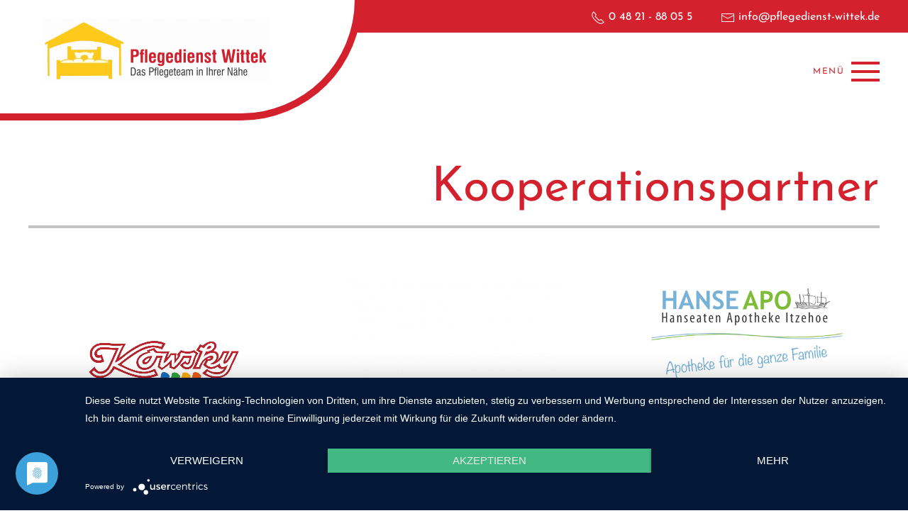

--- FILE ---
content_type: text/html; charset=utf-8
request_url: https://www.pflegedienst-wittek.de/kooperationspartner.html
body_size: 6355
content:
<!DOCTYPE html><html lang="de-de" dir="ltr" vocab="http://schema.org/"><head><meta http-equiv="X-UA-Compatible" content="IE=edge"><meta name="viewport" content="width=device-width, initial-scale=1"><link rel="shortcut icon" href="/images/favicon.png"><link rel="apple-touch-icon" href="/images/favicon.png"><meta charset="utf-8" /><base href="https://www.pflegedienst-wittek.de/kooperationspartner.html" /><meta name="description" content="Kooperationspartner - Pflegedienst Wittek in Itzehoe // ✓ Johanniter ✓ Malteser ✓ Hanse Apo ✓ Pallative-Care-Team ✓ Pflegecampus" /><meta name="generator" content="hello google bot, best regards eventomaxx &gt;&gt;" /><title>Kooperationspartner - Pflegedienst Wittek in Itzehoe</title><link rel="stylesheet" type="text/css" href="/media/plg_jchoptimize/cache/css/6947ee2e5589c8db1390c010d0311960.css" /> <script type="application/ld+json">{"@context":"https://schema.org","@type":"BreadcrumbList","itemListElement":[{"@type":"ListItem","position":1,"name":"Original Webseite","item":"https://www.pflegedienst-wittek.de/"},{"@type":"ListItem","position":2,"name":"Kooperationspartner","item":"https://www.pflegedienst-wittek.de/kooperationspartner.html"}]}</script> <script type="application/javascript" src="/media/plg_jchoptimize/cache/js/11b01731282675475b3914a88ea9a65c.js"></script> <script>var $theme={};</script> <script>try{UIkit.util.ready(function(){document.querySelectorAll('.uk-navbar-nav a, .uk-nav a, .uk-icon').forEach(function(el){if(location.hostname==el.hostname&&location.pathname==el.pathname&&el.href!='#'){UIkit.scroll(el,{offset:90});UIkit.util.on(el,'beforescroll',function(){UIkit.offcanvas('.uk-offcanvas').hide();});}});});UIkit.util.ready(function(){document.querySelectorAll('.uk-navbar-nav a, .uk-nav a').forEach(function(el){if(location.hostname==el.hostname&&location.pathname==el.pathname&&el.href!='#'){UIkit.scroll(el,{offset:90});UIkit.util.on(el,'beforescroll',function(){UIkit.modal('#tm-mobile').hide();});}});});}catch(e){console.error('Custom Theme JS Code: ',e);}</script> <script type="application/javascript" src="https://app.usercentrics.eu/latest/main.js" id="GEq8_0wbo"></script> </head><body class=""><div class="tm-page"><div class="tm-header-mobile uk-hidden@l"><div uk-sticky cls-active="uk-navbar-sticky" sel-target=".uk-navbar-container"><div class="uk-navbar-container"> <nav uk-navbar><div class="uk-navbar-left"> <a href="https://www.pflegedienst-wittek.de" class="uk-navbar-item uk-logo"> <img alt="Pflegedienst Wittek" src="/templates/yootheme/cache/logo-nachbau-12-d5f4dbfe.webp" srcset="/templates/yootheme/cache/logo-nachbau-12-d5f4dbfe.webp 230w, /templates/yootheme/cache/logo-nachbau-12-7c63f229.webp 459w, /templates/yootheme/cache/logo-nachbau-12-6ddd482f.webp 460w" sizes="(min-width: 230px) 230px" data-width="230" data-height="64"></a> </div><div class="uk-navbar-right"> <a class="uk-navbar-toggle" href="#tm-mobile" uk-toggle><div uk-navbar-toggle-icon></div></a> </div></nav> </div> </div><div id="tm-mobile" class="uk-modal-full" uk-modal><div class="uk-modal-dialog uk-modal-body uk-flex uk-height-viewport"> <button class="uk-modal-close-full" type="button" uk-close></button><div class="uk-margin-auto-vertical uk-width-1-1"><div class="uk-child-width-1-1" uk-grid><div><div class="uk-panel" id="module-119"><ul class="uk-nav uk-nav-default"> <li><a href="/" title="Start">Start</a></li> <li class="uk-parent"><a href="/der-pflegedienst.html" title="Der Pflegedienst">Der Pflegedienst</a> <ul class="uk-nav-sub"> <li><a href="/der-pflegedienst.html#leitbild" title="Leitbild">Leitbild</a></li> <li><a href="/der-pflegedienst.html#leistung" title="Überblick Leistungen">Überblick Leistungen</a></li> <li><a href="/der-pflegedienst.html#risikobereiche" title="Umgang mit Risikobereichen">Umgang mit Risikobereichen</a></li> <li><a href="/der-pflegedienst.html#orga" title="Organisation Pflege">Organisation Pflege</a></li> <li><a href="/der-pflegedienst.html#bezug" title="Bezugspflege">Bezugspflege</a></li> <li><a href="/der-pflegedienst.html#team" title="Team">Team</a></li> <li><a href="/der-pflegedienst.html#weiterbildung" title="Weiterbildung" class="weiterbildung">Weiterbildung</a></li></ul></li> <li><a href="/pflegeleistungen-sgb-xi.html" title="Pflegeleistungen SGB XI">Pflegeleistungen SGB XI</a></li> <li><a href="/aerztl-verordnete-leistung-sgb-v.html" title="Ärztl. verordnete Leistung SGB V">Ärztl. verordnete Leistung SGB V</a></li> <li><a href="/betreuungs-entlastungsleistung.html" title="Betreuungs- &amp; Entlastungsleistung">Betreuungs- &amp; Entlastungsleistung</a></li> <li><a href="/palliativ-versorgung.html" title="Palliativ Versorgung">Palliativ Versorgung</a></li> <li><a href="/info-material.html" title="Info-Material">Info-Material</a></li> <li class="uk-active"><a href="/kooperationspartner.html" title="Kooperationspartner">Kooperationspartner</a></li> <li><a href="/ausbildung.html" title="Ausbildung">Ausbildung</a></li> <li><a href="/kontakt.html" title="Kontakt" class="kontakt">Kontakt</a></li> <li><a href="https://web.nooa.app/de-DE/app/dashboard/home" target="_blank">nooa Intranet Mitarbeiter</a></li></ul></div></div><div><div class="uk-panel kontakt-sidebar" id="module-137"><div class="uk-margin-remove-last-child custom" ><span class="uk-icon" uk-icon="receiver"><svg width="20" height="20" viewbox="0 0 20 20" xmlns="http://www.w3.org/2000/svg" data-svg="receiver"><path fill="none" stroke="#000" stroke-width="1.01" d="M6.189,13.611C8.134,15.525 11.097,18.239 13.867,18.257C16.47,18.275 18.2,16.241 18.2,16.241L14.509,12.551L11.539,13.639L6.189,8.29L7.313,5.355L3.76,1.8C3.76,1.8 1.732,3.537 1.7,6.092C1.667,8.809 4.347,11.738 6.189,13.611"></path></svg></span> 0 48 21 - 88 05 5 <br /><span class="uk-icon" uk-icon="mail"><svg width="20" height="20" viewbox="0 0 20 20" xmlns="http://www.w3.org/2000/svg" data-svg="mail"><polyline fill="none" stroke="#000" points="1.4,6.5 10,11 18.6,6.5"></polyline><path d="M 1,4 1,16 19,16 19,4 1,4 Z M 18,15 2,15 2,5 18,5 18,15 Z"></path></svg></span> <a href="mailto:info@pflegedienst-wittek.de">info@pflegedienst-wittek.de</a></div></div></div></div></div></div></div></div><div class="tm-toolbar tm-toolbar-default uk-visible@l"><div class="uk-container uk-flex uk-flex-middle uk-container-expand"><div class="uk-margin-auto-left"><div class="uk-grid-medium uk-child-width-auto uk-flex-middle" uk-grid="margin: uk-margin-small-top"><div><div class="uk-panel" id="module-109"><div class="uk-margin-remove-last-child custom" ><div uk-grid><div><span class="uk-icon" uk-icon="receiver"></span> 0 48 21 - 88 05 5</div><div><span class="uk-icon" uk-icon="mail"></span> <a href="mailto:info@pflegedienst-wittek.de">info@pflegedienst-wittek.de</a></div></div></div></div></div></div></div></div></div><div class="tm-header uk-visible@l" uk-header><div uk-sticky media="@l" cls-active="uk-navbar-sticky" sel-target=".uk-navbar-container"><div class="uk-navbar-container"><div class="uk-container uk-container-expand"> <nav class="uk-navbar" uk-navbar><div class="uk-navbar-left"> <a href="https://www.pflegedienst-wittek.de" class="uk-navbar-item uk-logo"> <img alt="Pflegedienst Wittek" src="/templates/yootheme/cache/logo-nachbau-12-1eb2dc29.webp" srcset="/templates/yootheme/cache/logo-nachbau-12-1eb2dc29.webp 320w, /templates/yootheme/cache/logo-nachbau-12-38efa6ee.webp 639w, /templates/yootheme/cache/logo-nachbau-12-72e1e1a3.webp 640w" sizes="(min-width: 320px) 320px" data-width="320" data-height="89"><img class="uk-logo-inverse" alt="Pflegedienst Wittek" src="/templates/yootheme/cache/logo-b02a9f7c.webp" srcset="/templates/yootheme/cache/logo-b02a9f7c.webp 320w, /templates/yootheme/cache/logo-f511bce5.webp 639w, /templates/yootheme/cache/logo-bf1ffba8.webp 640w" sizes="(min-width: 320px) 320px" data-width="320" data-height="89"></a> </div><div class="uk-navbar-right"> <a class="uk-navbar-toggle" href="#tm-navbar" uk-toggle> <span class="uk-margin-small-right">Menü</span> <div uk-navbar-toggle-icon></div></a> <div id="tm-navbar" uk-offcanvas="flip: true" mode="slide" overlay><div class="uk-offcanvas-bar uk-flex uk-flex-column"> <button class="uk-offcanvas-close uk-close-large" type="button" uk-close></button><div class="uk-margin-top" id="module-97"><ul class="uk-nav uk-nav-default"> <li><a href="/" title="Start">Start</a></li> <li class="uk-parent"><a href="/der-pflegedienst.html" title="Der Pflegedienst">Der Pflegedienst</a> <ul class="uk-nav-sub"> <li><a href="/der-pflegedienst.html#leitbild" title="Leitbild">Leitbild</a></li> <li><a href="/der-pflegedienst.html#leistung" title="Überblick Leistungen">Überblick Leistungen</a></li> <li><a href="/der-pflegedienst.html#risikobereiche" title="Umgang mit Risikobereichen">Umgang mit Risikobereichen</a></li> <li><a href="/der-pflegedienst.html#orga" title="Organisation Pflege">Organisation Pflege</a></li> <li><a href="/der-pflegedienst.html#bezug" title="Bezugspflege">Bezugspflege</a></li> <li><a href="/der-pflegedienst.html#team" title="Team">Team</a></li> <li><a href="/der-pflegedienst.html#weiterbildung" title="Weiterbildung" class="weiterbildung">Weiterbildung</a></li></ul></li> <li><a href="/pflegeleistungen-sgb-xi.html" title="Pflegeleistungen SGB XI">Pflegeleistungen SGB XI</a></li> <li><a href="/aerztl-verordnete-leistung-sgb-v.html" title="Ärztl. verordnete Leistung SGB V">Ärztl. verordnete Leistung SGB V</a></li> <li><a href="/betreuungs-entlastungsleistung.html" title="Betreuungs- &amp; Entlastungsleistung">Betreuungs- &amp; Entlastungsleistung</a></li> <li><a href="/palliativ-versorgung.html" title="Palliativ Versorgung">Palliativ Versorgung</a></li> <li><a href="/info-material.html" title="Info-Material">Info-Material</a></li> <li class="uk-active"><a href="/kooperationspartner.html" title="Kooperationspartner">Kooperationspartner</a></li> <li><a href="/ausbildung.html" title="Ausbildung">Ausbildung</a></li> <li><a href="/kontakt.html" title="Kontakt" class="kontakt">Kontakt</a></li> <li><a href="https://web.nooa.app/de-DE/app/dashboard/home" target="_blank">nooa Intranet Mitarbeiter</a></li></ul></div><div class="uk-margin-top kontakt-sidebar" id="module-136"><div class="uk-margin-remove-last-child custom" ><span class="uk-icon" uk-icon="receiver"><svg width="20" height="20" viewbox="0 0 20 20" xmlns="http://www.w3.org/2000/svg" data-svg="receiver"><path fill="none" stroke="#000" stroke-width="1.01" d="M6.189,13.611C8.134,15.525 11.097,18.239 13.867,18.257C16.47,18.275 18.2,16.241 18.2,16.241L14.509,12.551L11.539,13.639L6.189,8.29L7.313,5.355L3.76,1.8C3.76,1.8 1.732,3.537 1.7,6.092C1.667,8.809 4.347,11.738 6.189,13.611"></path></svg></span> 0 48 21 - 88 05 5 <br /><span class="uk-icon" uk-icon="mail"><svg width="20" height="20" viewbox="0 0 20 20" xmlns="http://www.w3.org/2000/svg" data-svg="mail"><polyline fill="none" stroke="#000" points="1.4,6.5 10,11 18.6,6.5"></polyline><path d="M 1,4 1,16 19,16 19,4 1,4 Z M 18,15 2,15 2,5 18,5 18,15 Z"></path></svg></span> <a href="mailto:info@pflegedienst-wittek.de">info@pflegedienst-wittek.de</a></div></div><div class="uk-margin-top" id="module-tm-1"><div class="uk-margin-remove-last-child custom" ><ul class="uk-flex-inline uk-flex-middle uk-flex-nowrap uk-grid-small" uk-grid> <li> <a href="https://www.facebook.com/pflegedienstwittek.de" class="uk-icon-button" target="_blank" uk-icon="{&quot;icon&quot;:&quot;facebook&quot;}"></a> </li> <li> <a href="https://twitter.com/Pflegedienst_Wi" class="uk-icon-button" target="_blank" uk-icon="{&quot;icon&quot;:&quot;twitter&quot;}"></a> </li> <li> <a href="https://instagram.com/pflegedienst_wittek/" class="uk-icon-button" target="_blank" uk-icon="{&quot;icon&quot;:&quot;instagram&quot;}"></a> </li> </ul> </div> </div> </div> </div> </div> </nav> </div> </div> </div> </div><div id="system-message-container" data-messages="[]"> </div><div class="uk-section-default uk-section" tm-header-transparent="light"><div class="uk-container uk-container-expand"><div class="tm-header-placeholder uk-margin-remove-adjacent"></div><div class="tm-grid-expand uk-grid-margin" uk-grid><div class="uk-width-1-1@m"><h1 class="uk-heading-medium uk-heading-divider uk-text-right"> Kooperationspartner </h1></div></div></div></div><div class="uk-section-default uk-position-relative" uk-scrollspy="target: [uk-scrollspy-class]; cls: uk-animation-slide-bottom-medium; delay: 200;"><div data-src="/templates/yootheme/cache/10-bearbeitet-neu-03-c5b542fb.webp" data-srcset="/templates/yootheme/cache/10-bearbeitet-neu-03-e5d3f45f.webp 768w, /templates/yootheme/cache/10-bearbeitet-neu-03-9338cf7c.webp 1024w, /templates/yootheme/cache/10-bearbeitet-neu-03-8e91014f.webp 1366w, /templates/yootheme/cache/10-bearbeitet-neu-03-3c0c1347.webp 1600w, /templates/yootheme/cache/10-bearbeitet-neu-03-c5b542fb.webp 1920w, /templates/yootheme/cache/10-bearbeitet-neu-03-79788272.webp 1996w" data-sizes="(min-width: 1920px) 1920px" uk-img class="uk-background-norepeat uk-background-contain uk-background-top-center uk-background-image@m uk-section uk-section-large uk-padding-remove-top" uk-parallax="bgx: 0,240;bgy: 180,-250"><div class="uk-position-cover" style="background-color: rgba(255, 255, 255, 0.33);"></div><div class="uk-container uk-position-relative"><div class="tm-grid-expand uk-grid-margin" uk-grid><div class="uk-width-1-1@m"><div class="uk-margin uk-text-center"><div class="uk-child-width-1-1 uk-child-width-1-3@m uk-grid-match" uk-grid><div> <a class="el-item uk-panel uk-margin-remove-first-child uk-transition-toggle uk-link-toggle uk-display-block" href="https://www.kowsky.com/" target="_blank" uk-scrollspy-class><div class="uk-inline-clip"><img class="el-image uk-transition-scale-up uk-transition-opaque" alt="Kowsky" data-src="/templates/yootheme/cache/kowsky_logo_mit_sanitaetshaus_zusatz_cmyk_rz-conv-1-676c52b9.webp" data-srcset="/index.php?p=theme%2Fimage&amp;src=WyJpbWFnZXNcL2tvd3NreV9sb2dvX21pdF9zYW5pdGFldHNoYXVzX3p1c2F0el9jbXlrX3J6LWNvbnYtMS5qcGVnIixbWyJkb1Jlc2l6ZSIsWzc2OCw1NDMsNzY4LDU0M11dLFsiZG9Dcm9wIixbNzY4LDU0MywwLDBdXSxbInR5cGUiLFsid2VicCIsIjg1Il1dXV0%3D&amp;hash=a9de5148380354805f41a678ecc1d2f2&amp;option=com_ajax&amp;style=9 768w, /templates/yootheme/cache/kowsky_logo_mit_sanitaetshaus_zusatz_cmyk_rz-conv-1-df73d3f4.webp 1024w, /templates/yootheme/cache/kowsky_logo_mit_sanitaetshaus_zusatz_cmyk_rz-conv-1-3da1dc7c.webp 1366w, /templates/yootheme/cache/kowsky_logo_mit_sanitaetshaus_zusatz_cmyk_rz-conv-1-b4fd2665.webp 1600w, /templates/yootheme/cache/kowsky_logo_mit_sanitaetshaus_zusatz_cmyk_rz-conv-1-b99bce7b.webp 1920w, /templates/yootheme/cache/kowsky_logo_mit_sanitaetshaus_zusatz_cmyk_rz-conv-1-676c52b9.webp 2338w" data-sizes="(min-width: 2338px) 2338px" data-width="2338" data-height="1653" uk-img></div><h2 class="el-title uk-h3 uk-margin-top uk-margin-remove-bottom"> Sanitätshaus Kowsky </h2></a></div><div> <a class="el-item uk-panel uk-margin-remove-first-child uk-transition-toggle uk-link-toggle uk-display-block" href="https://bpa-hausnotruf.de/" target="_blank" uk-scrollspy-class><div class="uk-inline-clip"><img class="el-image uk-transition-scale-up uk-transition-opaque" alt="BeWo" data-src="/templates/yootheme/cache/logo-bewo-white-300x165-4b3804bd.webp" data-srcset="/templates/yootheme/cache/logo-bewo-white-300x165-4b3804bd.webp 300w" data-sizes="(min-width: 300px) 300px" data-width="300" data-height="165" uk-img></div><h2 class="el-title uk-h3 uk-margin-top uk-margin-remove-bottom"> BeWo Telehealthcare GmbH - bpa Hausnotruf </h2><div class="el-content uk-panel uk-margin-small-top">nur über den Pflegedienst zu bestellen</div></a></div><div> <a class="el-item uk-panel uk-margin-remove-first-child uk-transition-toggle uk-link-toggle uk-display-block" href="https://hanseapo.de/" target="_blank" uk-scrollspy-class><div class="uk-inline-clip"><img class="el-image uk-transition-scale-up uk-transition-opaque" alt="Hanse Apo" data-src="/templates/yootheme/cache/ko-partner-logos-hansi-50c51433.webp" data-srcset="/templates/yootheme/cache/ko-partner-logos-hansi-50c51433.webp 600w" data-sizes="(min-width: 600px) 600px" data-width="600" data-height="250" uk-img></div><h2 class="el-title uk-h3 uk-margin-top uk-margin-remove-bottom"> Hanse Apo </h2><div class="el-meta uk-text-meta uk-margin-top">wir lassen Ihre Medikamente "Blistern"</div><div class="el-content uk-panel uk-margin-small-top">Die Hanse Apo ist dazu unsere Vertragsapotheke</div></a></div><div> <a class="el-item uk-panel uk-margin-remove-first-child uk-transition-toggle uk-link-toggle uk-display-block" href="https://www.malteser.de/hausnotruf.html" target="_blank" uk-scrollspy-class><div class="uk-inline-clip"><img class="el-image uk-transition-scale-up uk-transition-opaque" alt="Malteser" data-src="/templates/yootheme/cache/ko-partner-logos-maltis-249df799.webp" data-srcset="/templates/yootheme/cache/ko-partner-logos-maltis-249df799.webp 600w" data-sizes="(min-width: 600px) 600px" data-width="600" data-height="250" uk-img></div><h2 class="el-title uk-h3 uk-margin-top uk-margin-remove-bottom"> Hausnotruf Malteser </h2></a></div><div><div class="el-item uk-panel uk-margin-remove-first-child uk-transition-toggle" uk-scrollspy-class><div class="uk-inline-clip"><img class="el-image" alt="PCT Palliative-Care-Team" data-src="/templates/yootheme/cache/ko-partner-logos-pct-8bf7b3fd.webp" data-srcset="/templates/yootheme/cache/ko-partner-logos-pct-8bf7b3fd.webp 600w" data-sizes="(min-width: 600px) 600px" data-width="600" data-height="250" uk-img></div><h2 class="el-title uk-h3 uk-margin-top uk-margin-remove-bottom"> PCT Palliative-Care-Team </h2></div></div><div> <a class="el-item uk-panel uk-margin-remove-first-child uk-transition-toggle uk-link-toggle uk-display-block" href="https://www.pflegecampus.de/" target="_blank" uk-scrollspy-class><div class="uk-inline-clip"><img class="el-image uk-transition-scale-up uk-transition-opaque" alt="Pflegecampus  - unser E-Learning " data-src="/templates/yootheme/cache/ko-partner-logos-pflcampi-719a173a.webp" data-srcset="/templates/yootheme/cache/ko-partner-logos-pflcampi-719a173a.webp 600w" data-sizes="(min-width: 600px) 600px" data-width="600" data-height="250" uk-img></div><h2 class="el-title uk-h3 uk-margin-top uk-margin-remove-bottom"> Pflegecampus - unser E-Learning </h2></a></div><div> <a class="el-item uk-panel uk-margin-remove-first-child uk-transition-toggle uk-link-toggle uk-display-block" href="https://bangert-beratung.de/" target="_blank" uk-scrollspy-class><div class="uk-inline-clip"><img class="el-image uk-transition-scale-up uk-transition-opaque" alt data-src="/templates/yootheme/cache/mb_logo_pos_quer_165px_heigth-dd2c4854.webp" data-srcset="/templates/yootheme/cache/mb_logo_pos_quer_165px_heigth-dd2c4854.webp 391w" data-sizes="(min-width: 391px) 391px" data-width="391" data-height="165" uk-img></div><h2 class="el-title uk-h3 uk-margin-top uk-margin-remove-bottom"> Melanie Bangert - mehr als Beratung </h2></a></div><div> <a class="el-item uk-panel uk-margin-remove-first-child uk-transition-toggle uk-link-toggle uk-display-block" href="https://www.facebook.com/Adler-Beschriftung-811084092570034/" target="_blank" uk-scrollspy-class><div class="uk-inline-clip"><img class="el-image uk-transition-scale-up uk-transition-opaque" alt="Adler Beschriftung" data-src="/templates/yootheme/cache/ko-partner-logos-adler-4d397870.webp" data-srcset="/templates/yootheme/cache/ko-partner-logos-adler-4d397870.webp 600w" data-sizes="(min-width: 600px) 600px" data-width="600" data-height="250" uk-img></div><h2 class="el-title uk-h3 uk-margin-top uk-margin-remove-bottom"> Adler Beschriftung </h2></a></div><div> <a class="el-item uk-panel uk-margin-remove-first-child uk-transition-toggle uk-link-toggle uk-display-block" href="https://roehrigpreissler.de/?fbclid=IwZXh0bgNhZW0CMTAAAR1ugRhYoqbcpTTivruayGUy6u8LybM3ERcBPlVlFhYzpTd_bKsy6mzCbDA_aem_Afc_tOhQG1FaLGg0oWCYoZI4RoVikfn0nPVk0_UDz6ItWYZELZ_gXH4xI0dypCmnY25e7CGxgw4m1-Wya7fEtqSz" target="_blank" uk-scrollspy-class><div class="uk-inline-clip"><img class="el-image uk-transition-scale-up uk-transition-opaque" alt="RöhrigPreissler" data-src="/templates/yootheme/cache/346659781_625764739139613_6112583694686905526_n-d797c7f7.webp" data-srcset="/templates/yootheme/cache/346659781_625764739139613_6112583694686905526_n-af14d525.webp 768w, /templates/yootheme/cache/346659781_625764739139613_6112583694686905526_n-d797c7f7.webp 1024w" data-sizes="(min-width: 1024px) 1024px" data-width="1024" data-height="1024" uk-img></div><h2 class="el-title uk-h3 uk-margin-top uk-margin-remove-bottom"> RöhrigPreissler-Die Pflegerevolution </h2><div class="el-content uk-panel uk-margin-small-top"><strong>meine Empfehlung</strong></div></a></div></div></div></div></div></div></div></div><div class="uk-section-default uk-section"><div class="uk-container"><div class="tm-grid-expand uk-grid-margin" uk-grid><div class="uk-width-1-1@m"><div class="uk-margin-medium uk-margin-remove-top uk-width-xlarge uk-margin-auto uk-text-center"><div class="uk-child-width-1-2 uk-grid-column-small uk-grid-match" uk-grid><div><div class="el-item uk-panel uk-margin-remove-first-child"> <a href="https://www.bpa.de/index.php?id=schleswig-holstein" target="_blank"><img class="el-image uk-margin-medium-top" alt="bpa" data-src="/templates/yootheme/cache/logo_bpa-muz_rgb2-8ada8f41.webp" data-srcset="/templates/yootheme/cache/logo_bpa-muz_rgb2-8ada8f41.webp 300w, /templates/yootheme/cache/logo_bpa-muz_rgb2-16d98297.webp 600w" data-sizes="(min-width: 300px) 300px" data-width="300" data-height="90" uk-img></a> </div></div><div><div class="el-item uk-panel uk-margin-remove-first-child"><div class="el-content uk-panel uk-margin-top"><div id="wkdb-widget"></div><script type="text/javascript" src="https://download.werkenntdenbesten.de/widget-*be5mkU5t9jYvTKc33KGgkp1X2mIDeiZPbflKDE6oVR04JnxjbPkhqq44d7WXu4kZmUBXxWKhlLIjXSWhr-fGAiFppJzsERdBoABpUs9HzcxKaIXYxclX8UndiX9yvAx8zEopdSKNPFcKtqfI4YlBr4EbW9QNxBKqqUxAwAiAkcY.js" async></script></div></div></div></div></div></div></div></div></div><div id="footer" class="uk-section-primary" uk-scrollspy="target: [uk-scrollspy-class]; cls: uk-animation-slide-left-small; delay: false;"><div data-src="/templates/yootheme/cache/header-grafik-logo-element_zeichenflaeche-1-78a07ac7.webp" data-srcset="/templates/yootheme/cache/header-grafik-logo-element_zeichenflaeche-1-8549d5ef.webp 768w, /templates/yootheme/cache/header-grafik-logo-element_zeichenflaeche-1-9326f4ae.webp 1024w, /templates/yootheme/cache/header-grafik-logo-element_zeichenflaeche-1-96fb2280.webp 1366w, /templates/yootheme/cache/header-grafik-logo-element_zeichenflaeche-1-1b42c86f.webp 1600w, /templates/yootheme/cache/header-grafik-logo-element_zeichenflaeche-1-f2bd3e2b.webp 1920w, /templates/yootheme/cache/header-grafik-logo-element_zeichenflaeche-1-78a07ac7.webp 2560w" data-sizes="(max-aspect-ratio: 2560/1220) 210vh" uk-img class="uk-background-norepeat uk-background-cover uk-section uk-section-large" uk-parallax="bgy: 130,0"><div class="uk-grid-margin uk-container"><div class="tm-grid-expand uk-grid-column-large" uk-grid><div class="uk-width-1-3@m"><div class="uk-card uk-card-body uk-card-default uk-text-left" uk-scrollspy-class><h3 class="el-title uk-card-title"> Anschrift </h3><div class="uk-margin-remove-last-child custom" ><p>Alsenskamp 2<br />25524 Itzehoe</p></div></div></div><div class="uk-grid-item-match uk-flex-middle uk-width-1-3@m"><div class="uk-panel uk-width-1-1"><div class="uk-card uk-card-body uk-card-default uk-margin uk-text-left" uk-scrollspy-class><h3 class="el-title uk-card-title"> Kontaktdaten </h3><div class="uk-margin-remove-last-child custom" ><p>Telefon: 0 48 21 - 88 05 5<br />Telefax: 0 48 21 - 89 34 76<br />E-Mail: <a href="mailto:info@pflegedienst-wittek.de">info@pflegedienst-wittek.de</a></p></div></div></div></div><div class="uk-width-1-3@m"><div class="uk-card uk-card-body uk-card-default uk-text-left" uk-scrollspy-class><h3 class="el-title uk-card-title"> Geschäftszeiten </h3><div class="uk-margin-remove-last-child custom" ><p>Montag - Donnerstag:<br />09:00 – 14:00 Uhr<br /><br />Freitag:<br />geschlossen</p></div></div></div></div></div><div class="tm-grid-expand uk-grid-margin" uk-grid><div class="uk-width-1-1@m"><div class="uk-margin-large uk-width-xlarge uk-margin-auto uk-text-left@m uk-text-center" uk-scrollspy-class> <a class="el-link" href="/index.php"><img class="el-image" alt="Pflegedienst Wittek" data-src="/templates/yootheme/cache/logo-nachbau-12-d1faa7e5.webp" data-srcset="/templates/yootheme/cache/logo-nachbau-12-f70d2359.webp 768w, /templates/yootheme/cache/logo-nachbau-12-9f074419.webp 1024w, /templates/yootheme/cache/logo-nachbau-12-cc132a4d.webp 1366w, /templates/yootheme/cache/logo-nachbau-12-2167461d.webp 1600w, /templates/yootheme/cache/logo-nachbau-12-6acdc1f4.webp 1920w, /templates/yootheme/cache/logo-nachbau-12-d1faa7e5.webp 2560w" data-sizes="(min-width: 2560px) 2560px" data-width="2560" data-height="712" uk-img></a> </div></div></div><div class="tm-grid-expand uk-grid-margin" uk-grid><div class="uk-width-1-1@m"><div class="uk-margin uk-text-center" uk-scrollspy-class><div class="uk-child-width-auto uk-grid-small uk-flex-center" uk-grid><div> <a class="el-link uk-icon-button" target="_blank" rel="noreferrer" href="https://www.facebook.com/pflegedienstwittek.de" uk-icon="icon: facebook;"></a> </div><div> <a class="el-link uk-icon-button" target="_blank" rel="noreferrer" href="https://twitter.com/Pflegedienst_Wi" uk-icon="icon: twitter;"></a> </div><div> <a class="el-link uk-icon-button" target="_blank" rel="noreferrer" href="https://instagram.com/pflegedienst_wittek/" uk-icon="icon: instagram;"></a> </div></div></div></div></div><div class="tm-grid-expand uk-grid-margin" uk-grid><div class="uk-width-1-1@m" id="footer#1-3-0"><div class="subnavi uk-text-center" uk-scrollspy-class><ul class="uk-margin-remove-bottom uk-subnav uk-flex-center" uk-margin> <li class="el-item"> <a class="el-link" href="/der-pflegedienst.html">Der Pflegedienst</a></li> <li class="el-item"> <a class="el-link" href="/pflegeleistungen-sgb-xi.html">Pflegeleistungen SGB XI</a></li> <li class="el-item"> <a class="el-link" href="/aerztl-verordnete-leistung-sgb-v.html">Ärztl. verordnete Leistung SGB V</a></li> <li class="el-item"> <a class="el-link" href="/betreuungs-entlastungsleistung.html">Betreuungs- & Entlastungsleistung</a></li> <li class="el-item"> <a class="el-link" href="/info-material.html">Info-Material</a></li> </ul> </div><div class="subnavi uk-text-center" uk-scrollspy-class><ul class="uk-margin-remove-bottom uk-subnav  uk-subnav-divider uk-flex-center" uk-margin> <li class="el-item"> <a class="el-link" href="/impressum.html">Impressum</a></li> <li class="el-item"> <a class="el-link" href="/datenschutz.html">Datenschutz</a></li> <li class="el-item"> <a class="el-link" href="/karriere.html">Karriere</a></li> <li class="el-item"> <a class="el-link" href="/kooperationspartner.html">Kooperationspartner</a></li> </ul> </div> </div> </div><div class="tm-grid-expand uk-grid-margin" uk-grid><div class="uk-width-1-1@m"> </div> </div> </div> </div><div class="uk-text-center uk-section-default uk-section uk-section-xsmall uk-padding-remove-top"><div class="uk-container"><div class="tm-grid-expand uk-grid-margin" uk-grid><div class="uk-width-1-1@m"><div id="footer#2-0-0-0"><div class="eventomaxx">Design, Umsetzung &amp; Hosting by <a target="_blank" title="Eventomaxx" href="https://www.eventomaxx.de/">Eventomaxx</a>. Die Internet- &amp; Webagentur in Lübeck.</div></div></div></div></div></div><div class="uk-section-default uk-section uk-padding-remove-vertical"><div class="uk-container"><div class="tm-grid-expand uk-grid-margin" uk-grid><div class="uk-width-1-1@m"><div id="footer#4-0-0-0" class="uk-margin-medium uk-width-2xlarge uk-margin-auto"> <a class="el-content uk-width-1-1 uk-button uk-button-primary uk-button-large" title="Termin vereinbaren" href="https://www.terminland.de/pflegedienst-wittek/" target="_blank">
Online Termin vereinbaren
</a> </div></div></div></div></div><style>#footer\#1-3-0 a{color:#fff;text-shadow:1px 1px 0 #D3212D}#footer\#1-3-0 a:hover{color:#D3212D;text-shadow:1px 1px 0 #FBCE3D}#footer{border-top:5px solid #D3212D}#footer\#2-0-0-0 a{color:#D3212D}#footer\#4-0-0-0 .uk-button-primary{position:fixed;right:0;bottom:0;width:300px;border-top-left-radius:25px!important}#footer\#4-0-0-0 .uk-button-primary:hover{background:#fff}</style> </div> </body> </html>

--- FILE ---
content_type: application/javascript
request_url: https://download.werkenntdenbesten.de/widget-*be5mkU5t9jYvTKc33KGgkp1X2mIDeiZPbflKDE6oVR04JnxjbPkhqq44d7WXu4kZmUBXxWKhlLIjXSWhr-fGAiFppJzsERdBoABpUs9HzcxKaIXYxclX8UndiX9yvAx8zEopdSKNPFcKtqfI4YlBr4EbW9QNxBKqqUxAwAiAkcY.js
body_size: 374
content:
(function(callback) {
    var ready = false;

    var detach = function() {
        if (document.addEventListener) {
            document.removeEventListener("DOMContentLoaded", completed);
            window.removeEventListener("load", completed);
        } else {
            document.detachEvent("onreadystatechange", completed);
            window.detachEvent("onload", completed);
        }
    };

    var completed = function() {
        if (!ready && (document.addEventListener || event.type === "load" || document.readyState === "complete")) {
            ready = true;
            detach();
            callback(document);
        }
    };

    if (document.readyState === "complete") {
        callback(document);
    } else if (document.addEventListener) {
        document.addEventListener("DOMContentLoaded", completed);
        window.addEventListener("load", completed);
    }
})(function(dom) {
var urlCss = 'https://download.werkenntdenbesten.de/wkdb_signets.min+1762861751635.css';
if (urlCss !== '') {
var $css = dom.createElement('link');

$css.type = 'text/css';
$css.rel  = 'stylesheet';
$css.href = urlCss;

dom.getElementsByTagName('head')[0].appendChild($css);
}
dom.getElementById('wkdb-widget').innerHTML = '<img id="wkdb-widget-tracking"
                                                    src="https://download.werkenntdenbesten.de/trackingpix.png?sid=9a6a435f9c14d250-ORD&eid=107255330&bv=125-125&ms=3&lp=0&srb=1&sd=&rand=' + (new Date().getTime() + Math.floor(Math.random() * 10000)) + '"
                                                    height="1"
                                                    width="1"
                                                    alt="">';
});
